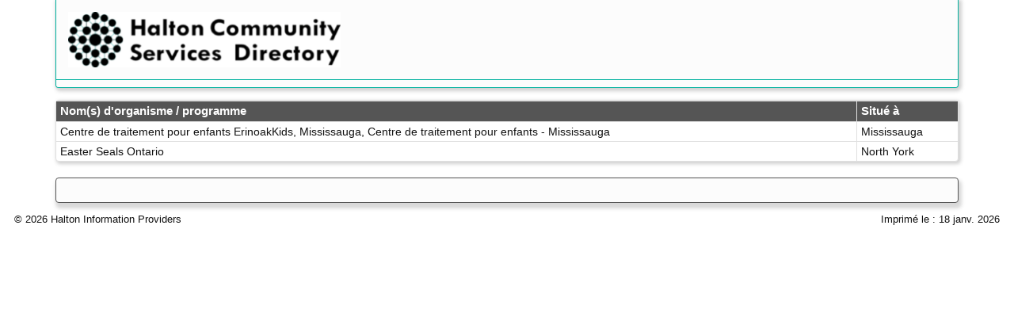

--- FILE ---
content_type: text/html; Charset=utf-8
request_url: https://www.hipinfo.ca/tresults.asp?TC=YJ-8750.1500&Ln=fr-CA&PrintMd=on
body_size: 4337
content:






<!DOCTYPE HTML PUBLIC "-//W3C//DTD HTML 4.01 Transitional//EN" "http://www.w3.org/TR/html4/loose.dtd">

<html lang="fr-CA" class="no-js">
<head>
	<meta http-equiv="X-UA-Compatible" content="IE=edge">
	<meta charset="utf-8">

	<meta http-equiv="pragma" content="no-cache">
	<meta http-equiv="cache-control" content="no-cache" />
	<meta name="ROBOTS" content="NOINDEX,FOLLOW">


	<!--  Mobile viewport optimized: j.mp/bplateviewport -->
	<meta name="viewport" content="width=device-width, initial-scale=1.0">

	


	<title>Résultats de la recherche</title>

	<link rel="shortcut icon" id="shortcut_icon" href="https://wptest.hipinfo.ca/wp-content/uploads/2024/01/favicon-32x32.png">

	<link rel="search" href="/" title="Search Start">
	<link rel="stylesheet" href="https://maxcdn.bootstrapcdn.com/font-awesome/4.6.1/css/font-awesome.min.css">

	<link rel="stylesheet" type="text/css" href="/styles/d/176736347100/ciocbasic_253.css" id="basic_style">
	<link rel="stylesheet" type="text/css" href="/styles/d/176736347100/cioctheme_253.css" id="template_style">




	<!-- All JavaScript at the bottom, except for Modernizr which enables HTML5 elements & feature detects -->
	<script src="/scripts/modernizr-2.0.6-custom.min_v206.js" type="text/javascript"></script>
	<!--[if lt IE 9 ]>
	<script src="/scripts/respond.min.js" type="text/javascript"></script>
	<![endif]-->


	<script type="text/javascript"><!--

		function add_class(el, classname) {
			if (!el) {
				return;
			}
			var myRE = new RegExp("\\b" + classname + "\\b");
			if (!myRE.test(el.className)) {
				if (el.className) {
					classname = ' ' + classname;
				}
				el.className += classname;
			}
		}

		function remove_class(el, classname) {
			if (!el) {
				return;
			}
			var classnames = el.className.split(' ');
			var newclasses = [];
			for (var i = 0; i < classnames.length; i++) {
				var cn = classnames[i];
				if (cn != classname) {
					newclasses.push(cn);
				}
			}
			el.className = newclasses.join(' ')
		}

		function hide(el) {
			add_class(el, 'NotVisible');
		}

		function show(el) {
			remove_class(el, 'NotVisible');
		}

		function openWin(pageToOpen, windowName) {
			popWin = window.open(pageToOpen, windowName, "toolbar=no,width=490,height=485,location=no,scrollBars=yes,resizable=no,titlebar=yes");
			popWin.focus();
		}

		function openWinL(pageToOpen, windowName) {
			popWin = window.open(pageToOpen, windowName, "toolbar=no,width=650,height=520,location=no,scrollBars=yes,resizable=no,titlebar=yes");
			popWin.focus();
		}

		function openWinXL(pageToOpen, windowName) {
			popWin = window.open(pageToOpen, windowName, "toolbar=no,width=755,height=550,location=no,scrollBars=yes,resizable=no,titlebar=yes");
			popWin.focus();
		}

	//--></script>

	<meta name="og:site_name" value="Halton Community Services Directory" />
	<script type="application/ld+json">
		{
			"@context" : "https://schema.org",
			"@type" : "WebSite",
			"name" : "Halton Community Services Directory",
			"alternateName" : "hipinfo.ca",
			"url" : "www.hipinfo.ca"
		}
	</script>

</head>


<body  >
<a class="sr-only" href="#page_content">Accédez au contenu principal</a>

	<div id="body_content">

		
<div class="container container-nocontrast">
	<div class="site-header" style="border-top: 0;">
		
		
		
		<div class="header-image header-logo " >
			<div class="row">
				
				<div class="col-xs-12">
					<div id="CIOC_logo">
						<a class="header-logo-link" href="https://www.hipinfo.ca">
							
							<img src="https://wptest.hipinfo.ca/wp-content/uploads/2023/02/HCSD_bw-e1676989884470.png" class="img-responsive site-logo" alt="hipinfo.ca" >
							
							
						</a>
					</div>
				</div>
				
				
			</div>
		</div>
		
		
		<nav class="navbar navbar-default navbar-static-top" id="CIOC_mainnav">
			<div class="" id="CIOC_mainnav_container">
				
			</div>
		</nav>
	</div>

	
	

	




		<div id="page_content" role="main">

		


		



		<div id="SearchResultsArea">

<script type="text/javascript">
    window.cioc_results_count = 2;
</script>

	<div class="panel panel-default">
	<div class="panel-body no-padding">
	<table class="BasicBorder inset-table cell-padding-3 HideListUI HideMapColumn " id="results_table">
		<thead>
			<tr class="RevTitleBox">

				<th>Nom(s) d'organisme / programme</th>

				<th>Situé à</th>

			</tr>
		</thead>

		<tbody>

			<tr valign="top"			>
<td class="MobileHideField">Centre de traitement pour enfants ErinoakKids, Mississauga, Centre de traitement pour enfants - Mississauga</td><td >Mississauga</td>
		</tr>
		
			<tr valign="top"			>
<td class="MobileHideField">Easter Seals Ontario</td><td >North York</td>
		</tr>
		
		</tbody>
	</table>
	</div>
	</div>

		</div>






		
		</div>

				<div class="footer footer-narrow">
		<div class="row">
			
			
			
		</div>
	</div>
</div>


			<div class="container-fluid">
				<footer class="last-line">
					<div class="copyright">&copy; 2026 Halton Information Providers</div>
					<div class="cioc-attribution printed-on">Imprimé le : 18 janv. 2026</div>
				</footer>
			</div>


	</div> <!--! end of #container -->

		
                <script src="https://ajax.googleapis.com/ajax/libs/jquery/1.9.1/jquery.min.js"></script>
                <script src="https://code.jquery.com/jquery-migrate-1.2.1.min.js"></script>
                <script src="https://ajax.googleapis.com/ajax/libs/jqueryui/1.9.0/jquery-ui.min.js"></script>
                <script type="text/javascript">$.widget.bridge("uibutton", jQuery.ui.button);$.widget.bridge("uitooltip", jQuery.ui.tooltip);</script>
                
                <script src="https://maxcdn.bootstrapcdn.com/bootstrap/3.3.5/js/bootstrap.min.js" integrity="sha256-Sk3nkD6mLTMOF0EOpNtsIry+s1CsaqQC1rVLTAy+0yc= sha512-K1qjQ+NcF2TYO/eI3M6v8EiNYZfA95pQumfvcVrTHtwQVDG+aHRqLi/ETn2uB+1JqwYqVG3LIvdm9lj6imS/pQ==" crossorigin="anonymous"></script>
                <script src="https://cdn.jsdelivr.net/bootstrap.jasny/3.13/js/jasny-bootstrap.min.js"></script>
            
            

	<script type="text/javascript">
	 (
	  function() {
		  class CiocCookieConsent extends EventTarget {
			constructor() {
				super();
				var self = this;
				this.COOKIE_CONSENT_KEY = 'cioc_cookie_consent';
				this.prompt_enabled = false;
				window.addEventListener("storage", function(e)
						{self.onStorageChange(e)});
				this.consent_state = this.check_stored_consent_state();
			}
			check_stored_consent_state() {
				let value = localStorage.getItem(this.COOKIE_CONSENT_KEY);
				return this.parse_stored_consent_state(value);
			}
			parse_stored_consent_state(value) {
				if (value) {
					let parsed = JSON.parse(value);
					let date_saved = new Date(parsed.date_saved);
					let maxage = date_saved.getTime() + (3600*24*182*1000);
					if(Date.now() > maxage) {
						localStorage.removeItem(this.COOKIE_CONSENT_KEY);
						return null;
					}
					return parsed;
				}
				return null;
			}
			emitConsentChangeEvent() {
				this.dispatchEvent(new CustomEvent("cookieconsentchanged", { detail: this.consent_state }));
			}
			onStorageChange(e) {
				if(e.key == this.COOKIE_CONSENT_KEY){
					this.consent_state = this.parse_stored_consent_state(e.newvalue);
					this.emitConsentChangeEvent();
				}
			}
			isAnalyticsAllowed() {
				if (!this.prompt_enabled) {
					return true;
				}
				return this.consent_state && this.consent_state.cookies_allowed === 'all';
			}
			storeConsentChange(cookies_allowed) {
				this.consent_state = {'date_saved': (new Date()).toISOString(),
						'cookies_allowed': cookies_allowed}
				let value = JSON.stringify(this.consent_state);
				localStorage.setItem(this.COOKIE_CONSENT_KEY, value);
				this.emitConsentChangeEvent();
				jQuery('#cioc-inline-cookie-prompt').hide();
				jQuery('#cioc-cookie-prompt-modal').modal('hide');
			}
			acceptAll() {
				this.storeConsentChange('all');
			}
			acceptNeccessary() {
				this.storeConsentChange('necessary');
			}
			configureUI($){
				var self = this;
				if(!this.consent_state) {
					$('#cioc-inline-cookie-prompt').show();
				}
				$("#body_content").on('click', '.cioc-cookie-accept-all', function() {
					self.acceptAll();
				}).on('click', '.cioc-cookie-only-necessary', function() {
					self.acceptNeccessary();
				});
			}
		  }
		  if(!window.cioc_cookie_consent) {
			  window.cioc_cookie_consent = new CiocCookieConsent();
			  if (window.cioc_cookie_consent.prompt_enabled) {
				  jQuery(function(){
					window.cioc_cookie_consent.configureUI(jQuery);
				  });
			  }
		  }

	  })();
	 </script>

		<script type="text/javascript">
		</script>

	
	<!-- Google Analytics -->
	<script type="text/javascript">
		(function() {
		window.dataLayer = window.dataLayer || [];
		window.gtag = function(){dataLayer.push(arguments);}
		if (window.cioc_cookie_consent.prompt_enabled) {
			gtag('consent', 'default', {
				'ad_user_data': 'denied',
				'ad_personalization': 'denied',
				'ad_storage': 'denied',
				'analytics_storage': 'denied',
			});
		}
		gtag('js', new Date());
		var record_page_event = function() {
		  var gtagScript = document.createElement('script');
		  gtagScript.async = true;
		  gtagScript.src = "https://www.googletagmanager.com/gtag/js?id=G-TC5DX0MSYX";

		  var firstScript = document.getElementsByTagName('script')[0];
		  firstScript.parentNode.insertBefore(gtagScript,firstScript);

			
		{
			
			let d = {"dimension1": "PUBLIC", "dimension2": "fr-CA", "dimension3": "CIC-129"};
			if(window.cioc_results_count) {
			   d['metric4'] = window.cioc_results_count;
			}

			window.cioc_ga4_code = 'G-TC5DX0MSYX';
			window.cioc_ga4_dimensions = d;
			gtag('config', window.cioc_ga4_code,  {send_page_view: false});
			gtag('event', 'page_view', jQuery.merge(
				{page_title: document.title,
				page_location: location.href, send_to:
				window.cioc_ga4_code}, d)
			);
		}
		}
		var record_consent = function() {
			gtag('consent', 'update', {
				'ad_user_data': 'denied',
				'ad_personalization': 'denied',
				'ad_storage': 'denied',
				'analytics_storage': 'granted',
			});
		}
		if (window.cioc_cookie_consent.prompt_enabled) {
			if (window.cioc_cookie_consent.isAnalyticsAllowed()) {
				record_consent();
				record_page_event();
			} else {
				window.cioc_cookie_consent.addEventListener('cookieconsentchanged', function() {
					if (window.cioc_cookie_consent.isAnalyticsAllowed()) {
						record_consent();
						record_page_event();
					}
				});
			}
		} else {
			record_page_event();
		}
			
			
		})();

	</script>
	<!-- End Google Analytics -->
	
	
</body>
</html>



--- FILE ---
content_type: text/css; charset=UTF-8
request_url: https://www.hipinfo.ca/styles/d/176736347100/cioctheme_253.css
body_size: 17683
content:
/*!
 * Bootstrap v3.3.5 (http://getbootstrap.com)
 * Copyright 2011-2015 Twitter, Inc.
 * Licensed under MIT (https://github.com/twbs/bootstrap/blob/master/LICENSE)
 */.panel-shading,#cic-search-area .thumbnail-banner,.well,.breadcrumb,.agency-overview,.record-details,.content-bubble,.content-bubble-float,.panel-default,.panel-danger,.panel-info{-webkit-box-shadow:2px 2px 4px 1px rgba(102,102,102,0.3);-moz-box-shadow:2px 2px 4px 1px rgba(102,102,102,0.3);box-shadow:2px 2px 4px 1px rgba(102,102,102,0.3)}.panel-default a,.panel-danger a,.panel-info a{font-weight:bold}.panel-default .nav>li a,.panel-danger .nav>li a,.panel-info .nav>li a{text-decoration:none}.panel-default .nav>li .fa,.panel-danger .nav>li .fa,.panel-info .nav>li .fa{width:1.1em;text-align:center}.panel-default .glyphicon,.panel-default .fa,.panel-danger .glyphicon,.panel-danger .fa,.panel-info .glyphicon,.panel-info .fa{margin-right:.3em}.panel-default>.panel-heading,.panel-danger>.panel-heading,.panel-info>.panel-heading{background-image:none}.panel-default>.panel-heading .glyphicon,.panel-danger>.panel-heading .glyphicon,.panel-info>.panel-heading .glyphicon{font-size:85%}.panel-default>.panel-heading h2,.panel-default>.panel-heading h3,.panel-default>.panel-heading h4,.panel-danger>.panel-heading h2,.panel-danger>.panel-heading h3,.panel-danger>.panel-heading h4,.panel-info>.panel-heading h2,.panel-info>.panel-heading h3,.panel-info>.panel-heading h4{margin:0}.panel-default>.panel-heading h2,.panel-danger>.panel-heading h2,.panel-info>.panel-heading h2{font-size:150%;font-weight:normal}.panel-default>.panel-body,.panel-danger>.panel-body,.panel-info>.panel-body{background-image:none}.panel-default>.panel-body .glyphicon,.panel-default>.panel-body .fa,.panel-danger>.panel-body .glyphicon,.panel-danger>.panel-body .fa,.panel-info>.panel-body .glyphicon,.panel-info>.panel-body .fa{color:#00b19f}.panel-default>.panel-body .Alert .glyphicon,.panel-default>.panel-body .Alert .fa,.panel-default>.panel-body .AlertBubble .glyphicon,.panel-default>.panel-body .AlertBubble .fa,.panel-danger>.panel-body .Alert .glyphicon,.panel-danger>.panel-body .Alert .fa,.panel-danger>.panel-body .AlertBubble .glyphicon,.panel-danger>.panel-body .AlertBubble .fa,.panel-info>.panel-body .Alert .glyphicon,.panel-info>.panel-body .Alert .fa,.panel-info>.panel-body .AlertBubble .glyphicon,.panel-info>.panel-body .AlertBubble .fa{color:#cd0a0a}.panel-default>.panel-body h2,.panel-danger>.panel-body h2,.panel-info>.panel-body h2{font-size:150%;font-weight:normal;margin-top:0}.panel-default>.panel-body h3,.panel-danger>.panel-body h3,.panel-info>.panel-body h3{font-size:130%;font-weight:normal}.panel-default>.panel-body ul,.panel-danger>.panel-body ul,.panel-info>.panel-body ul{margin-top:0}.panel-default>.panel-body .simple-list,.panel-danger>.panel-body .simple-list,.panel-info>.panel-body .simple-list{margin-bottom:0.5em;padding-left:20px;list-style:none;text-indent:-0.9em}.panel-default>.panel-body .simple-list>li:before,.panel-danger>.panel-body .simple-list>li:before,.panel-info>.panel-body .simple-list>li:before{content:"\bb  "}.panel-default>.panel-body .simple-list>li:not(:first-of-type),.panel-danger>.panel-body .simple-list>li:not(:first-of-type),.panel-info>.panel-body .simple-list>li:not(:first-of-type){padding-top:0.3em}.panel-default>.panel-body .simple-list .badge,.panel-danger>.panel-body .simple-list .badge,.panel-info>.panel-body .simple-list .badge{text-indent:0;padding:2px 5px;vertical-align:text-bottom;margin-left:2px}.panel-default>.panel-body dl,.panel-danger>.panel-body dl,.panel-info>.panel-body dl{margin-bottom:0}.panel-default>.panel-body dl>dt:not(:first-of-type),.panel-danger>.panel-body dl>dt:not(:first-of-type),.panel-info>.panel-body dl>dt:not(:first-of-type){padding-top:0.5em}.panel-default>.panel-body dl>dd,.panel-danger>.panel-body dl>dd,.panel-info>.panel-body dl>dd{margin-left:2em}.panel-default>.panel-body .organization-name,.panel-danger>.panel-body .organization-name,.panel-info>.panel-body .organization-name{font-style:italic}.panel-default>.panel-body-scroll,.panel-danger>.panel-body-scroll,.panel-info>.panel-body-scroll{padding-bottom:0px}.panel-default>.panel-body-scroll>.panel-body-scroll-bottommargin,.panel-danger>.panel-body-scroll>.panel-body-scroll-bottommargin,.panel-info>.panel-body-scroll>.panel-body-scroll-bottommargin{margin-bottom:15px}.panel-default>.panel-heading{color:#fff}.panel-default>.panel-heading .glyphicon,.panel-default>.panel-heading .fa{color:#00b19f}.panel-default.panel-bc,.panel-default.panel-bc .panel-heading{background-color:#f6f6f6;color:#373737;border:none}.panel-default.panel-bc .panel-heading{padding-bottom:0.1em}.panel-default.panel-bc .panel-heading .glyphicon,.panel-default.panel-bc .panel-heading .fa{color:#373737}.panel-info>.panel-heading{color:#00594d}.panel-info>.panel-heading .glyphicon,.panel-info>.panel-heading .fa{color:#00b19f}.panel-danger>.panel-heading{color:#cd0a0a}.panel-danger>.panel-heading .glyphicon,.panel-danger>.panel-heading .fa{color:#cd0a0a}.panel-active>.panel-heading{color:#222}.panel-active>.panel-heading>.panel-title>button{background:inherit;color:inherit;border:inherit;font:inherit;font-weight:inherit;padding:0;margin:0;text-align:inherit}.panel-active>.panel-heading .glyphicon,.panel-active>.panel-heading .fa{color:#00b19f}nav ul,nav ol{list-style:none;list-style-image:none;margin:0;padding:0}.navbar-inverse .navbar-text .glyphicon,.navbar-inverse .navbar-text .fa,.navbar-inverse .navbar-brand .glyphicon,.navbar-inverse .navbar-brand .fa,.navbar-inverse .navbar-nav .glyphicon,.navbar-inverse .navbar-nav .fa{color:#00b19f}.navbar-inverse .navbar-text .glyphicon,.navbar-inverse .navbar-brand .glyphicon,.navbar-inverse .navbar-nav .glyphicon{font-size:90%}.navbar-inverse .navbar-nav li>a:hover,.navbar-inverse .navbar-nav li>a:focus{color:#fff;background-color:#00594d}.navbar-inverse .navbar-nav li>a:hover .glyphicon,.navbar-inverse .navbar-nav li>a:hover .fa,.navbar-inverse .navbar-nav li>a:focus .glyphicon,.navbar-inverse .navbar-nav li>a:focus .fa{color:#00b19f}.navbar-default .navbar-text .glyphicon,.navbar-default .navbar-text .fa,.navbar-default .navbar-brand .glyphicon,.navbar-default .navbar-brand .fa,.navbar-default .navbar-nav .glyphicon,.navbar-default .navbar-nav .fa{color:#00594d}.navbar-default .navbar-text .glyphicon,.navbar-default .navbar-brand .glyphicon,.navbar-default .navbar-nav .glyphicon{font-size:90%}.navbar-default .navbar-nav li>a:hover,.navbar-default .navbar-nav li>a:focus{color:#fff;background-color:#00594d}.navbar-default .navbar-nav li>a:hover .glyphicon,.navbar-default .navbar-nav li>a:hover .fa,.navbar-default .navbar-nav li>a:focus .glyphicon,.navbar-default .navbar-nav li>a:focus .fa{color:#00b19f}.navmenu-fluid{width:100%}.navmenu-heading{border-bottom:thin solid #e0e0e0}.navmenu-text{padding:10px 15px;border-bottom:thin solid #e0e0e0}.navmenu-brand{font-size:150%;font-weight:normal;margin:0}.navmenu-brand .glyphicon,.navmenu-brand .fa{color:#00b19f}.navmenu-brand .glyphicon{font-size:90%}.nav-pills>li .glyphicon{font-size:90%}.nav-pills>li a{text-decoration:none}.nav-pills>li>a:hover,.nav-pills>li>a:focus{color:#fff}.nav-pills>li>a:hover .glyphicon,.nav-pills>li>a:hover .fa,.nav-pills>li>a:focus .glyphicon,.nav-pills>li>a:focus .fa{color:#00b19f}.navmenu-nav li .glyphicon,.navmenu-nav li .fa{color:#00b19f}.navmenu-nav li .glyphicon{font-size:90%}.navmenu-nav li a{text-decoration:none}.navmenu-nav li:not(:last-child){border-bottom:thin solid #e0e0e0}.navmenu-nav li>a:hover,.navmenu-nav li>a:focus{color:#fff}.navmenu-nav li>a:hover .glyphicon,.navmenu-nav li>a:hover .fa,.navmenu-nav li>a:focus .glyphicon,.navmenu-nav li>a:focus .fa{color:#00b19f}.navmenu-collapse{overflow-x:visible;border-top:1px solid transparent;box-shadow:inset 0 1px 0 rgba(255,255,255,0.1);-webkit-overflow-scrolling:touch}.navmenu-collapse:before,.navmenu-collapse:after{content:" ";display:table}.navmenu-collapse:after{clear:both}.navmenu-collapse.in{overflow-y:auto}@media (min-width: 710px){.navmenu-collapse{width:auto;border-top:0;box-shadow:none}.navmenu-collapse.collapse{display:block !important;height:auto !important;padding-bottom:0;overflow:visible !important}.navmenu-collapse.in{overflow-y:visible}.navbar-fixed-top .navmenu-collapse,.navbar-static-top .navmenu-collapse,.navbar-fixed-bottom .navmenu-collapse{padding-left:0;padding-right:0}}.navmenu-toggle{position:relative;float:right;margin-right:15px;padding:9px 10px;margin-top:2px;margin-bottom:2px;background-color:transparent;background-image:none;border:1px solid #00594d;border-radius:4px}.navmenu-toggle:focus{outline:0}.navmenu-toggle .icon-bar{display:block;width:22px;height:2px;border-radius:1px;background-color:#00594d}.navmenu-toggle .icon-bar+.icon-bar{margin-top:4px}@media (min-width: 710px){.navmenu-toggle{display:none}}#results-menu{padding-top:0.6em;padding-bottom:0.6em}.vol-comm-legend-item{padding-bottom:0.3em}select.form-control option[default]{color:#999999}td.checkbox-list-item label{padding-right:1em}.community-search-type label,.community-search-type label.radio-inline{font-weight:bold}.community-search-volgroup{margin-bottom:1em}.search-group-header{padding-top:.5em;font-weight:bold}.search-group-header.checkbox-inline{padding-left:0}.search-info-list{font-weight:bold}.search-buttons .btn{margin-bottom:0.25em}.dlist-results{max-width:1170px;margin-top:0;margin-bottom:18px}.vol-results-position-title{margin-top:1.5em;margin-bottom:0.5em;font-size:115%;padding:0.25em 0.5em;background:#fff;font-weight:bold}.vol-results-dd{margin-left:0.5em;margin-bottom:0.5em}.vol-results-dd .fa{width:1em;margin-right:0.25em;text-align:center}.vol-results-action{margin-bottom:0.6em}.vol-results-org-name{margin-bottom:0.6em;font-style:italic}.vol-results-update{margin-right:1.5em}.vol-whatsnew-panel{max-width:1170px}.HideListUI .ListUI{display:none}.ListUI{white-space:nowrap}td.ListUI{text-align:left}.checkbox-list-table{width:100%}.content-bubble-float{float:left;padding:0.5em;margin-bottom:1em;color:#222;background-color:#fff}.content-bubble{margin-bottom:0.5em;color:#222;background-color:#fff}.browse-by-item-base,.browse-by-item-highlight,.browse-by-item{vertical-align:middle;text-align:center;font-weight:bold;float:left;overflow-x:hidden;overflow-y:hidden;margin-left:0.1em;padding:0.1em}.browse-by-item{background-color:transparent;border:1px solid transparent}.browse-by-item:hover,.browse-by-item:focus{border:1px solid #00594d;background-color:#00594d;color:#fff}.browse-by-item:hover .glyphicon,.browse-by-item:hover .fa,.browse-by-item:focus .glyphicon,.browse-by-item:focus .fa{color:#00b19f}.browse-by-item:hover a,.browse-by-item:hover a:link,.browse-by-item:hover a:visited,.browse-by-item:focus a,.browse-by-item:focus a:link,.browse-by-item:focus a:visited{color:#fff;background-color:#00594d}.browse-by-item-highlight{color:#363636;background-color:#ff1;border:1px solid #ffc700}@media (max-width: 992px){.basic-search-form-table,.basic-search-form-table>tbody,.basic-search-form-table>thead,.basic-search-form-table>tbody>tr,.basic-search-form-table>thead>tr,.basic-search-row,.search-community-row,.search-community,.search-heading-row,.search-heading{display:block;width:100%}.search-community-row,search-heading-row{margin-left:1.5em;width:94%}}.community-dropdown-search-left{margin-bottom:18px}@media (min-width: 456px){.community-dropdown-search-parent{width:100%;min-height:2em}.community-dropdown-search-parent .community-dropdown-search{float:left}.community-dropdown-search-parent .community-dropdown-search-left{width:10em;margin-bottom:0}.community-dropdown-search-parent .community-dropdown-search-right{width:calc(100% - 10em);padding-left:0.5em;padding-bottom:0.5em}.community-dropdown-search-parent .community-dropdown-expand{padding-bottom:0.5em}}.RecordDetailsHeader{border-bottom:thin solid #e0e0e0}.RecordDetailsHeader h2,.RecordDetailsHeader .h2,.RecordDetailsHeader h3,.RecordDetailsHeader .h3{margin-top:9px;color:#363636}.RecordDetailsHeader a.RecordDetailsHeaderText{color:#363636;font-weight:bold;text-decoration:underline}.RecordDetailsHeader a.RecordDetailsHeaderText:visited:hover,.RecordDetailsHeader a.RecordDetailsHeaderText:visited:focus,.RecordDetailsHeader a.RecordDetailsHeaderText:hover,.RecordDetailsHeader a.RecordDetailsHeaderText:focus{color:#363636;text-decoration:none !important}.record-details-action{padding:9px 0.6em}.record-details-admin-fields{padding-top:9px}.record-details-top-border{border-top:thin solid #e0e0e0}.agency-overview,.record-details{margin-bottom:2em}.agency-overview .TitleBox,.record-details .TitleBox{-webkit-border-top-left-radius:4px;-webkit-border-top-right-radius:4px;-moz-border-radius-topleft:4px;-moz-border-radius-topright:4px;border-top-left-radius:4px;border-top-right-radius:4px}.related-row.last-visible{-moz-border-bottom-left-radius:4px;-webkit-border-bottom-left-radius:4px;border-bottom-left-radius:4px;-moz-border-bottom-right-radius:4px;-webkit-border-bottom-right-radius:4px;border-bottom-right-radius:4px}.agency-overview .FieldLabelLeft,.record-summary{padding:0.2em 0.5em}.apply-button-box{padding:0.6em 1em;text-align:center}@media (min-width: 992px){.apply-button-box{text-align:right}}#VolApplyButton{border-width:medium;border-color:#e0e0e0}div.GeocodeRecordUpdate{margin-left:20px;width:350px;height:275px}div.GeocodeRecordFeedback{margin-left:20px;width:350px;height:225px}div.DetailsMapCanvas{width:330px;height:175px;float:right}div.SearchNearMapCanvas{width:100%;height:175px;max-width:400px}.MapSearchResults{padding:0px;overflow:hidden}.MapSearchResultsSide{right:0px;top:0px;height:100%}#map_container.MapSearchResultsSide{width:400px}#map_canvas.MapSearchResultsSide{width:393px}.MapSearchResultsBottom{width:100%;bottom:0px;left:0px}#map_container.MapSearchResultsBottom{height:300px}#map_canvas.MapSearchResultsBottom{height:290px}div.MapSearchShift{position:absolute;overflow:auto;margin:0px;padding:0px;top:0px;left:0px}div.MapSearchShiftSide{height:100%}div.MapSearchShiftBottom{width:100%}div.MapPopup{padding:10px 0px 15px 0px}#SearchResultsArea{margin-bottom:20px}#map_container{border-collapse:collapse;border-spacing:0px;border-width:0px}#map_container td{padding:0px}#bottom-handle,#side-handle{padding:0px;vertical-align:top;background:#EFEFEF none repeat scroll 0 0}#side-handle{left:0}#bottom-handle{top:0;height:10px}#map_drag_handle_bottom{margin-left:-10px;margin-top:2px;position:absolute;right:50%;width:20px}#map_drag_icon_left{border-color:#EFEFEF #666666 #EFEFEF #EFEFEF;border-style:solid;border-width:5px 5px 5px 0px;height:0;width:0;position:absolute;top:50%;margin-top:-5px}#map_drag_icon_right{border-color:#EFEFEF #EFEFEF #EFEFEF #666666;border-style:solid;border-width:5px 0px 5px 5px;height:0;width:0;position:absolute;top:50%;margin-top:5px}#map_drag_icon_up{border-color:#EFEFEF #EFEFEF #666666 #EFEFEF;border-style:solid;border-width:0px 5px 5px 5px;height:0;width:0;float:left}#map_drag_icon_down{border-color:#666666 #EFEFEF #EFEFEF #EFEFEF;border-style:solid;border-width:5px 5px 0px 5px;height:0;width:0;float:right}.MapLegendContainer{position:absolute;bottom:65px;left:3px;width:15.2em;background-color:white;border:1px solid black;text-align:left}ul.MapLegendList{padding:5px 5px 5px 25px;margin:0px}ul.MapLegendList li{margin:auto;padding:0px}@media (max-width: 767px){div.DetailsMapCanvas{float:none;width:100%;-webkit-box-sizing:border-box;-moz-box-sizing:border-box;box-sizing:border-box}}.HideMapColumn.ResponsiveResults>thead>tr>th.MapColumn,.HideMapColumn.ResponsiveResults>tbody>tr>td.MapColumn,.HideMapColumn .MapColumnMobile{display:none}.address-mapped{float:left}#existing-reminders-page.hide-dismissed tr.reminder-item.dismissed,#existing-reminders-page.hide-dismissed tr.dismissed{display:none}#existing-reminders-page tr .ui-icon-arrowrefresh-1-e{display:none}#existing-reminders-page tr .ui-icon-close{display:inline-block}#existing-reminders-page tr.dismissed .ui-icon-arrowrefresh-1-e{display:inline-block}#existing-reminders-page tr.dismissed .ui-icon-close{display:none}.reminder-actions .ui-icon{display:inline-block}.ie7 .reminder-actions .ui-icon{float:left;zoom:1}.inline-radio-list>label,.inline-checkbox-list label,.inline-no-bold label{font-weight:normal}@media (min-width: 768px){.inline-radio-list,.inline-checkbox-list{padding-top:7px}}input[type="checkbox"],input[type="radio"]{margin-right:0.5em}.legend-button-icon{margin-right:0px !important}input.input-expand,select.input-expand,textarea.input-expand{width:100%;-webkit-box-sizing:border-box;-moz-box-sizing:border-box;box-sizing:border-box}select.form-control{padding-right:6px;min-width:5em}.form-inline-always .form-group{display:inline-block;margin-bottom:0;vertical-align:middle}.form-inline-always .form-control{display:inline-block;width:auto;vertical-align:middle}.form-inline-always .form-control-static{display:inline-block}.form-inline-always .input-group{display:inline-table;vertical-align:middle}.form-inline-always .input-group .input-group-addon,.form-inline-always .input-group .input-group-btn,.form-inline-always .input-group .form-control{width:auto}.form-inline-always .input-group>.form-control{width:100%}.form-inline-always .control-label{margin-bottom:0;vertical-align:middle}.form-inline-always .radio,.form-inline-always .checkbox{display:inline-block;margin-top:0;margin-bottom:0;vertical-align:middle}.form-inline-always .radio label,.form-inline-always .checkbox label{padding-left:0}.form-inline-always .radio input[type="radio"],.form-inline-always .checkbox input[type="checkbox"]{position:relative;margin-left:0}.form-inline-always .has-feedback .form-control-feedback{top:0}div.row-border-bottom .form-group{margin-top:7.5px;margin-bottom:7.5px}.field-label-basic,.FieldLabelLeft,.FieldLabel,.field-label-cell-widelabel,.field-label-cell{color:#222;background-color:#fcfcfc;font-weight:bold}.field-label-basic-clr,.FieldLabelCenterClr,.FieldLabelLeftClr,.FieldLabelClr,.field-label-cell-clr{font-weight:bold;vertical-align:baseline}.has-feedback-border{border-left:4px solid #cd0a0a !important}.feedback-item{margin-top:0.25em;margin-bottom:0.25em;padding:0.5em;background:#f7f7f7}.fb-data-label{font-weight:bold;font-style:italic}.fb-data-value{padding-right:0.5em}.form-horizontal .control-label.control-label-left{text-align:left}.FieldLabel{text-align:right}.FieldLabelLeft{text-align:left}.FieldLabelClr{text-align:right}div.FieldLabelLeftClr{padding-top:1em}.FieldLabelLeftClr{text-align:left}.FieldLabelCenterClr{text-align:center}.min-width-fieldlabel{min-width:11em}label.error{color:#cd0a0a;margin:0px 4px}.required-notice label.error{margin:0px}.search-group-header label{font-weight:bold}@media (min-width: 768px){.entryform-checklist-add-wrapper{height:40px;position:relative}.entryform-checklist-add-left{left:0;position:absolute;right:115px;top:0}.entryform-checklist-add-right{position:absolute;right:0;top:0;width:90px}}select.form-control.placeholder{color:#999}select.form-control.placeholder option{color:#555}tr{vertical-align:top}table.BasicBorder{border-spacing:0px;border-collapse:collapse;border:none}table.BasicBorder,table.BasicBorder>tr>td,table.BasicBorder>tr>th,table.BasicBorder>thead>tr>th,table.BasicBorder>tbody>tr>td,table.BasicBorder>tbody>tr>th{border:thin solid #e0e0e0}table.BasicBorder.form-table,table.BasicBorder.form-table>tr>td,table.BasicBorder.form-table>tr>th,table.BasicBorder.form-table>thead>tr>th,table.BasicBorder.form-table>tbody>tr>td,table.BasicBorder.form-table>tbody>tr>th{border-top-width:2px}table.NoBorder{border-spacing:0px;border-collapse:collapse}table.NoBorder,table.NoBorder>tr>td,table.NoBorder>tr>th,table.NoBorder>thead>tr>th,table.NoBorder>tbody>tr>td,table.NoBorder>tbody>tr>th{border:0 none}table.cell-padding-5>tr>td,table.cell-padding-5>tr>th,table.cell-padding-5>thead>tr>th,table.cell-padding-5>tbody>tr>td,table.cell-padding-5>tbody>tr>th{padding:5px 7px}table.cell-padding-4>tr>td,table.cell-padding-4>tr>th,table.cell-padding-4>thead>tr>th,table.cell-padding-4>tbody>tr>td,table.cell-padding-4>tbody>tr>th{padding:4px 6px}table.cell-padding-3>tr>td,table.cell-padding-3>tr>th,table.cell-padding-3>thead>tr>th,table.cell-padding-3>tbody>tr>td,table.cell-padding-3>tbody>tr>th{padding:3px 5px}table.cell-padding-2>tr>td,table.cell-padding-2>tr>th,table.cell-padding-2>thead>tr>th,table.cell-padding-2>tbody>tr>td,table.cell-padding-2>tbody>tr>th{padding:2px 3px}table.cell-padding-1>tr>td,table.cell-padding-1>tr>th,table.cell-padding-1>thead>tr>th,table.cell-padding-1>tbody>tr>td,table.cell-padding-1>tbody>tr>th{padding:1px}table.sortable_table thead tr th,table.sortable_table tfoot tr th{vertical-align:middle}table.sortable_table thead tr .header{cursor:pointer}table.sortable_table thead tr .headerSortUp{padding-right:16px;background-image:url(/images/down.gif);background-repeat:no-repeat;background-position:center right}table.sortable_table thead tr .headerSortDown{padding-right:16px;background-image:url(/images/up.gif);background-repeat:no-repeat;background-position:center right}.table-cell-100{width:100%}div.table{display:table}div.table div.table-row{display:table-row}div.table div.table-cell{display:table-cell;padding-bottom:3px;vertical-align:top}div.table div.table-cell.vertical-center{vertical-align:middle;padding-bottom:0px}div.table div.table-cell.button-cell{padding-bottom:1px}div.table div.table-cell.icon-cell{width:2.5em}div.table div.table-cell.icon-cell-text{padding-top:.2em}div.table div.table-cell.field-label-cell,div.table div.table-cell.field-label-cell-widelabel{color:#222;background-color:#fcfcfc;font-weight:bold}div.table div.table-cell.field-label-cell-clr{font-weight:bold}table.responsive-table{width:100%}@media (min-width: 768px) and (max-width: 1199px){table.responsive-table td.field-label-cell{width:14em;overflow:clip}}@media (min-width: 1200px){table.responsive-table td.field-label-cell{width:16em;overflow:clip}}@media (max-width: 767px){table.responsive-table .field-data-cell,table.responsive-table.form-table .field-data-cell,table.responsive-table .field-label-cell,table.responsive-table.form-table .field-label-cell,table.responsive-table .field-label-cell-widelabel,table.responsive-table.form-table .field-label-cell-widelabel,table.responsive-table .field-label-cell-clr,table.responsive-table.form-table .field-label-cell-clr{width:100%;display:inline-block}table.responsive-table.BasicBorder.responsive-table .field-data-cell{border:none}table.responsive-table.BasicBorder.responsive-table .field-label-cell{border-width:1px 0 0}}table.responsive-table-multicol{width:100%}table.responsive-table-multicol .field-header-secondary,table.responsive-table-multicol .field-header-secondary-inline{display:none}@media (max-width: 991px){table.responsive-table-multicol .field-data-cell,table.responsive-table-multicol.form-table .field-data-cell,table.responsive-table-multicol .field-label-cell,table.responsive-table-multicol.form-table .field-label-cell,table.responsive-table-multicol .field-label-cell-widelabel,table.responsive-table-multicol.form-table .field-label-cell-widelabel,table.responsive-table-multicol .field-label-cell-clr,table.responsive-table-multicol.form-table .field-label-cell-clr{width:100%;display:inline-block}table.responsive-table-multicol .field-header-row{display:none}table.responsive-table-multicol .field-header-secondary{display:block}table.responsive-table-multicol .field-header-secondary-inline{display:inline-block}table.responsive-table-multicol.BasicBorder.form-table .field-data-cell{border-top-width:1px}}.field-icon-cell.icon-2{width:84px}.field-icon-cell.icon-1{width:38px}.field-icon-cell .glyphicon,.field-icon-cell .fa{margin-right:0;padding:2px}@media (max-width: 767px){table.form-table .field-icon-cell{display:none}}table.form-table .field-label-cell,table.form-table .field-label-cell-clr{width:20%;text-align:left}table.form-table .field-label-cell-widelabel{width:25%}@media (max-width: 991px){table.form-table .field-icon-cell.icon-2{width:49px}}table.inset-table{border-left:none;border-bottom:none;border-right:none}table.inset-table>tr>td:first-of-type,table.inset-table>tr>th:first-of-type,table.inset-table>thead>tr>th:first-of-type,table.inset-table>tbody>tr>td:first-of-type,table.inset-table>tbody>tr>th:first-of-type{border-left:none}table.inset-table>tr>td:last-of-type,table.inset-table>tr>th:last-of-type,table.inset-table>thead>tr>th:last-of-type,table.inset-table>tbody>tr>td:last-of-type,table.inset-table>tbody>tr>th:last-of-type{border-right:none}table.inset-table>tr:last-of-type,table.inset-table>tr:last-of-type>td,table.inset-table>tr:last-of-type>th,table.inset-table>thead>tr:last-of-type,table.inset-table>thead>tr:last-of-type>td,table.inset-table>thead>tr:last-of-type>th,table.inset-table>tbody>tr:last-of-type,table.inset-table>tbody>tr:last-of-type>td,table.inset-table>tbody>tr:last-of-type>th{border-bottom:none}table.inset-table>tbody>tr:last-of-type>td:first-of-type{-moz-border-bottom-left-radius:4px;-webkit-border-bottom-left-radius:4px;border-bottom-left-radius:4px}table.inset-table>tbody>tr:last-of-type>td:last-of-type{-moz-border-bottom-right-radius:4px;-webkit-border-bottom-right-radius:4px;border-bottom-right-radius:4px}table.dataTable{margin-right:0}.dataTables_info,.dataTables_filter{padding:0.5em;font-weight:bold;font-style:italic}.dataTables_filter>label>input{border:1px solid #ccc;border-radius:4px;-webkit-box-shadow:inset 0 1px 1px rgba(0,0,0,0.075);box-shadow:inset 0 1px 1px rgba(0,0,0,0.075);-webkit-transition:border-color ease-in-out 0.15s,box-shadow ease-in-out 0.15s;-o-transition:border-color ease-in-out 0.15s,box-shadow ease-in-out 0.15s;transition:border-color ease-in-out 0.15s,box-shadow ease-in-out 0.15s;height:32px;padding:6px 12px;font-size:14px;line-height:1.35714}.demi-bold{font-weight:600}.container-contrast{background:none;background-color:#fff}.max-width-xl{max-width:1170px}.max-width-lg{max-width:1170px}.max-width-md{max-width:970px}.max-width-sm{max-width:750px}.full-width{width:100%}.recordLogo{padding:0.3em;max-height:120px;max-width:100%}.clear-line-below{margin-bottom:9px}.clear-line-above{margin-top:9px}.no-line-below{margin-bottom:0}.btn-action-list{padding:0.1em 0.3em;margin-bottom:0.1em}.btn-alert-border{border-width:thin;border-color:#cd0a0a}.btn-alert-border-thick{font-weight:bold !important;border-width:thick;border-color:#cd0a0a}.btn-content-border{border-width:thin;border-color:#e0e0e0}.btn-content-border-thick{font-weight:bold !important;border-width:thick;border-color:#e0e0e0}@media (min-width: 992px){.container-action-list{min-width:215px}}.panel-heading h2.ArticleTitle{font-size:16.8px;color:#fff !important}.Info{font-weight:bold}.InfoBubble{display:inline-block;color:#222;background-color:#fff;font-weight:bold;padding:0.5em;margin-bottom:1em}.InfoBubble>ul{margin:0 0;padding:0.5em 0.5em 0.5em 1.5em}.NoWrap{white-space:nowrap}.NotVisible{display:none}.SmallNote{font-size:smaller;font-style:italic}.no-padding{padding:0}.padding-xs{padding:0.15em 0.25em}.padding-sm{padding:0.3em 0.4em}.padding-sm-top{padding-top:0.3em}.padding-md{padding:0.6em 0.8em}.padding-lg{padding:1em}.no-margin{margin:0}.no-margin-top{margin-top:0}.no-margin-bottom{margin-bottom:0}.margin-bottom-5{margin-bottom:5px}.ui-widget-content a{font-weight:normal}.glyphicon-extrapad{margin-right:.25em}.medium-icon{font-size:18px}.large-icon{font-size:32px}div.row-border-bottom{border-bottom:thin solid #e0e0e0}div.row-border-top:not(:first-of-type){border-top:thin solid #e0e0e0;margin-top:0.5em;padding-top:0.5em}.content-border-top{border-top:thin solid #e0e0e0;margin-top:0.5em;padding-top:0.5em}ul,ol{margin:1em 0;padding:0 0 0 40px}ul.no-bullet-list{padding-left:0px}ul.no-bullet-list li{margin-bottom:5px;list-style-type:none}ul.no-bullet-list-indented{margin-top:0.2em;margin-bottom:0.5em}ul.no-bullet-list-indented li{margin-bottom:0.2em;list-style-type:none}dd{margin:0 0 0 40px}.no-js .HideNoJs{display:none}.js .HideJs{display:none}#training-mode{text-align:center;padding:0.25em 0;margin-top:0.5em;margin-bottom:0.5em}.breadcrumb>li+li:before{content:"/\00a0";color:#373737}#myListLink{white-space:nowrap}.alternating-highlight tr:nth-child(even){background-color:rgba(0,0,0,0.1)}.ui-icon{vertical-align:text-bottom}.icon-listing-group{display:inline-block;margin:.2em;transform-origin:left;transition:all .2s ease-in-out}.icon-listing-group:hover{transform:scale(1.4)}.icon-listing{min-width:1.5em;display:inline-block;text-align:center}#page_content{margin-bottom:18px}#bottom-message-container{padding-bottom:18px}.vacancy-buttonset{margin-left:10px}#LN_existing_add_table>tbody>tr>td{padding:10px 5px}.locations-services-list,.locations-services-list-suggestions{list-style:none;margin:0;padding:0}.locations-services-list li,.locations-services-list-suggestions li{list-style:none;margin:5px 0}.HistorySelect{max-width:150px}.EntryFormNotesItem{padding:10px}.EntryFormItemBox{background:white;padding:10px;border:1px solid black;zoom:1;-ms-filter:"progid:DXImageTransform.Microsoft.dropshadow(OffX=10px, OffY=10px, Color='#888888')";filter:progid:DXImageTransform.Microsoft.dropshadow OffX=10 px,OffY=10 px,Color= "#888888";-moz-box-shadow:10px 10px 5px #888;-webkit-box-shadow:10px 10px 5px #888;box-shadow:10px 10px 5px #888;-moz-border-radius:7px;-webkit-border-radius:7px;border-radius:7px;margin-bottom:18px}.sorting .EntryFormItemBox{filter:progid:DXImageTransform.Microsoft.dropshadow(Enabled=false)}.EntryFormItemContainer,.EntryFormNotesContainer{zoom:1;margin:15px}.EntryFormItemHeader{margin-top:0px}.EntryFormItemContent{clear:both;margin-top:10px}.VacancyInfoEditArea{line-height:1.4em}.DatePicker{position:relative;z-index:2}.NoYearDatePicker .ui-datepicker-year{display:none}.cioc-inline-cookie-container{bottom:40px;left:40px;position:fixed;width:440px;box-sizing:border-box;z-index:1039;border-radius:4px}.cioc-inline-cookie-container .modal-footer{text-align:center;padding-bottom:10px}.cioc-inline-cookie-container .modal-footer .btn{margin-bottom:5px}.cioc-inline-cookie-container .modal-footer,#cioc-cookie-prompt-modal .modal-footer{text-align:center;padding-bottom:10px}.cioc-inline-cookie-container .modal-footer .btn,#cioc-cookie-prompt-modal .modal-footer .btn{margin-bottom:5px}@media (max-width: 767px){.cioc-inline-cookie-container{bottom:0px;left:0px;right:0px;width:auto;border-radius:0px}}.visible-xxs{display:none !important}.visible-xxs-block,.visible-xxs-inline,.visible-xxs-inline-block{display:none !important}@media (max-width: 456px){.col-xxs-12{width:100%}.visible-xxs{display:block !important}table.visible-xxs{display:table !important}tr.visible-xxs{display:table-row !important}th.visible-xxs,td.visible-xxs{display:table-cell !important}}@media (max-width: 456px){.visible-xxs-block{display:block !important}}@media (max-width: 456px){.visible-xxs-inline{display:inline !important}}@media (max-width: 456px){.visible-xxs-inline-block{display:inline-block !important}}@media (max-width: 456px){.hidden-xxs{display:none !important}}.cioc-grid-row{margin-left:-5px;margin-right:-5px}.cioc-grid-row:before,.cioc-grid-row:after{content:" ";display:table}.cioc-grid-row:after{clear:both}.cioc-col-xs-1,.cioc-col-sm-1,.cioc-col-md-1,.cioc-col-lg-1,.cioc-col-xs-2,.cioc-col-sm-2,.cioc-col-md-2,.cioc-col-lg-2,.cioc-col-xs-3,.cioc-col-sm-3,.cioc-col-md-3,.cioc-col-lg-3,.cioc-col-xs-4,.cioc-col-sm-4,.cioc-col-md-4,.cioc-col-lg-4,.cioc-col-xs-5,.cioc-col-sm-5,.cioc-col-md-5,.cioc-col-lg-5,.cioc-col-xs-6,.cioc-col-sm-6,.cioc-col-md-6,.cioc-col-lg-6,.cioc-col-xs-7,.cioc-col-sm-7,.cioc-col-md-7,.cioc-col-lg-7,.cioc-col-xs-8,.cioc-col-sm-8,.cioc-col-md-8,.cioc-col-lg-8,.cioc-col-xs-9,.cioc-col-sm-9,.cioc-col-md-9,.cioc-col-lg-9,.cioc-col-xs-10,.cioc-col-sm-10,.cioc-col-md-10,.cioc-col-lg-10,.cioc-col-xs-11,.cioc-col-sm-11,.cioc-col-md-11,.cioc-col-lg-11,.cioc-col-xs-12,.cioc-col-sm-12,.cioc-col-md-12,.cioc-col-lg-12{position:relative;min-height:1px;padding-left:5px;padding-right:5px}.cioc-col-xs-1,.cioc-col-xs-2,.cioc-col-xs-3,.cioc-col-xs-4,.cioc-col-xs-5,.cioc-col-xs-6,.cioc-col-xs-7,.cioc-col-xs-8,.cioc-col-xs-9,.cioc-col-xs-10,.cioc-col-xs-11,.cioc-col-xs-12{float:left}.cioc-col-xs-12{width:100%}@media (min-width: 768px){.cioc-col-sm-1,.cioc-col-sm-2,.cioc-col-sm-3,.cioc-col-sm-4,.cioc-col-sm-5,.cioc-col-sm-6,.cioc-col-sm-7,.cioc-col-sm-8,.cioc-col-sm-9,.cioc-col-sm-10,.cioc-col-sm-11,.cioc-col-sm-12{float:left}.cioc-col-sm-12{width:100%}.cioc-col-sm-11{width:91.66666667%}.cioc-col-sm-10{width:83.33333333%}.cioc-col-sm-9{width:75%}.cioc-col-sm-8{width:66.66666667%}.cioc-col-sm-7{width:58.33333333%}.cioc-col-sm-6{width:50%}.cioc-col-sm-5{width:41.66666667%}.cioc-col-sm-4{width:33.33333333%}.cioc-col-sm-3{width:25%}.cioc-col-sm-2{width:16.66666667%}.cioc-col-sm-1{width:8.33333333%}.cioc-col-sm-pull-12{right:100%}.cioc-col-sm-pull-11{right:91.66666667%}.cioc-col-sm-pull-10{right:83.33333333%}.cioc-col-sm-pull-9{right:75%}.cioc-col-sm-pull-8{right:66.66666667%}.cioc-col-sm-pull-7{right:58.33333333%}.cioc-col-sm-pull-6{right:50%}.cioc-col-sm-pull-5{right:41.66666667%}.cioc-col-sm-pull-4{right:33.33333333%}.cioc-col-sm-pull-3{right:25%}.cioc-col-sm-pull-2{right:16.66666667%}.cioc-col-sm-pull-1{right:8.33333333%}.cioc-col-sm-pull-0{right:auto}.cioc-col-sm-push-12{left:100%}.cioc-col-sm-push-11{left:91.66666667%}.cioc-col-sm-push-10{left:83.33333333%}.cioc-col-sm-push-9{left:75%}.cioc-col-sm-push-8{left:66.66666667%}.cioc-col-sm-push-7{left:58.33333333%}.cioc-col-sm-push-6{left:50%}.cioc-col-sm-push-5{left:41.66666667%}.cioc-col-sm-push-4{left:33.33333333%}.cioc-col-sm-push-3{left:25%}.cioc-col-sm-push-2{left:16.66666667%}.cioc-col-sm-push-1{left:8.33333333%}.cioc-col-sm-push-0{left:auto}.cioc-col-sm-offset-12{margin-left:100%}.cioc-col-sm-offset-11{margin-left:91.66666667%}.cioc-col-sm-offset-10{margin-left:83.33333333%}.cioc-col-sm-offset-9{margin-left:75%}.cioc-col-sm-offset-8{margin-left:66.66666667%}.cioc-col-sm-offset-7{margin-left:58.33333333%}.cioc-col-sm-offset-6{margin-left:50%}.cioc-col-sm-offset-5{margin-left:41.66666667%}.cioc-col-sm-offset-4{margin-left:33.33333333%}.cioc-col-sm-offset-3{margin-left:25%}.cioc-col-sm-offset-2{margin-left:16.66666667%}.cioc-col-sm-offset-1{margin-left:8.33333333%}.cioc-col-sm-offset-0{margin-left:0%}}@media (min-width: 992px){.cioc-col-md-1,.cioc-col-md-2,.cioc-col-md-3,.cioc-col-md-4,.cioc-col-md-5,.cioc-col-md-6,.cioc-col-md-7,.cioc-col-md-8,.cioc-col-md-9,.cioc-col-md-10,.cioc-col-md-11,.cioc-col-md-12{float:left}.cioc-col-md-12{width:100%}.cioc-col-md-11{width:91.66666667%}.cioc-col-md-10{width:83.33333333%}.cioc-col-md-9{width:75%}.cioc-col-md-8{width:66.66666667%}.cioc-col-md-7{width:58.33333333%}.cioc-col-md-6{width:50%}.cioc-col-md-5{width:41.66666667%}.cioc-col-md-4{width:33.33333333%}.cioc-col-md-3{width:25%}.cioc-col-md-2{width:16.66666667%}.cioc-col-md-1{width:8.33333333%}.cioc-col-md-pull-12{right:100%}.cioc-col-md-pull-11{right:91.66666667%}.cioc-col-md-pull-10{right:83.33333333%}.cioc-col-md-pull-9{right:75%}.cioc-col-md-pull-8{right:66.66666667%}.cioc-col-md-pull-7{right:58.33333333%}.cioc-col-md-pull-6{right:50%}.cioc-col-md-pull-5{right:41.66666667%}.cioc-col-md-pull-4{right:33.33333333%}.cioc-col-md-pull-3{right:25%}.cioc-col-md-pull-2{right:16.66666667%}.cioc-col-md-pull-1{right:8.33333333%}.cioc-col-md-pull-0{right:auto}.cioc-col-md-push-12{left:100%}.cioc-col-md-push-11{left:91.66666667%}.cioc-col-md-push-10{left:83.33333333%}.cioc-col-md-push-9{left:75%}.cioc-col-md-push-8{left:66.66666667%}.cioc-col-md-push-7{left:58.33333333%}.cioc-col-md-push-6{left:50%}.cioc-col-md-push-5{left:41.66666667%}.cioc-col-md-push-4{left:33.33333333%}.cioc-col-md-push-3{left:25%}.cioc-col-md-push-2{left:16.66666667%}.cioc-col-md-push-1{left:8.33333333%}.cioc-col-md-push-0{left:auto}.cioc-col-md-offset-12{margin-left:100%}.cioc-col-md-offset-11{margin-left:91.66666667%}.cioc-col-md-offset-10{margin-left:83.33333333%}.cioc-col-md-offset-9{margin-left:75%}.cioc-col-md-offset-8{margin-left:66.66666667%}.cioc-col-md-offset-7{margin-left:58.33333333%}.cioc-col-md-offset-6{margin-left:50%}.cioc-col-md-offset-5{margin-left:41.66666667%}.cioc-col-md-offset-4{margin-left:33.33333333%}.cioc-col-md-offset-3{margin-left:25%}.cioc-col-md-offset-2{margin-left:16.66666667%}.cioc-col-md-offset-1{margin-left:8.33333333%}.cioc-col-md-offset-0{margin-left:0%}}@media (min-width: 1200px){.cioc-col-lg-1,.cioc-col-lg-2,.cioc-col-lg-3,.cioc-col-lg-4,.cioc-col-lg-5,.cioc-col-lg-6,.cioc-col-lg-7,.cioc-col-lg-8,.cioc-col-lg-9,.cioc-col-lg-10,.cioc-col-lg-11,.cioc-col-lg-12{float:left}.cioc-col-lg-12{width:100%}.cioc-col-lg-11{width:91.66666667%}.cioc-col-lg-10{width:83.33333333%}.cioc-col-lg-9{width:75%}.cioc-col-lg-8{width:66.66666667%}.cioc-col-lg-7{width:58.33333333%}.cioc-col-lg-6{width:50%}.cioc-col-lg-5{width:41.66666667%}.cioc-col-lg-4{width:33.33333333%}.cioc-col-lg-3{width:25%}.cioc-col-lg-2{width:16.66666667%}.cioc-col-lg-1{width:8.33333333%}.cioc-col-lg-pull-12{right:100%}.cioc-col-lg-pull-11{right:91.66666667%}.cioc-col-lg-pull-10{right:83.33333333%}.cioc-col-lg-pull-9{right:75%}.cioc-col-lg-pull-8{right:66.66666667%}.cioc-col-lg-pull-7{right:58.33333333%}.cioc-col-lg-pull-6{right:50%}.cioc-col-lg-pull-5{right:41.66666667%}.cioc-col-lg-pull-4{right:33.33333333%}.cioc-col-lg-pull-3{right:25%}.cioc-col-lg-pull-2{right:16.66666667%}.cioc-col-lg-pull-1{right:8.33333333%}.cioc-col-lg-pull-0{right:auto}.cioc-col-lg-push-12{left:100%}.cioc-col-lg-push-11{left:91.66666667%}.cioc-col-lg-push-10{left:83.33333333%}.cioc-col-lg-push-9{left:75%}.cioc-col-lg-push-8{left:66.66666667%}.cioc-col-lg-push-7{left:58.33333333%}.cioc-col-lg-push-6{left:50%}.cioc-col-lg-push-5{left:41.66666667%}.cioc-col-lg-push-4{left:33.33333333%}.cioc-col-lg-push-3{left:25%}.cioc-col-lg-push-2{left:16.66666667%}.cioc-col-lg-push-1{left:8.33333333%}.cioc-col-lg-push-0{left:auto}.cioc-col-lg-offset-12{margin-left:100%}.cioc-col-lg-offset-11{margin-left:91.66666667%}.cioc-col-lg-offset-10{margin-left:83.33333333%}.cioc-col-lg-offset-9{margin-left:75%}.cioc-col-lg-offset-8{margin-left:66.66666667%}.cioc-col-lg-offset-7{margin-left:58.33333333%}.cioc-col-lg-offset-6{margin-left:50%}.cioc-col-lg-offset-5{margin-left:41.66666667%}.cioc-col-lg-offset-4{margin-left:33.33333333%}.cioc-col-lg-offset-3{margin-left:25%}.cioc-col-lg-offset-2{margin-left:16.66666667%}.cioc-col-lg-offset-1{margin-left:8.33333333%}.cioc-col-lg-offset-0{margin-left:0%}}@media (max-width: 767px){.text-left-xs{text-align:left}}@media print{.agency-overview{page-break-inside:avoid}tr,.related-row{page-break-inside:avoid;page-break-after:auto}}@font-face{font-family:'fontello';src:url("/fonts/fontello.eot?13890896");src:url("/fonts/fontello.eot?13890896#iefix") format("embedded-opentype"),url("/fonts/fontello.woff2?13890896") format("woff2"),url("/fonts/fontello.woff?13890896") format("woff"),url("/fonts/fontello.ttf?13890896") format("truetype"),url("/fonts/fontello.svg?13890896#fontello") format("svg");font-weight:normal;font-style:normal}[class^="icon-"]:before,[class*=" icon-"]:before{font-family:"fontello";font-style:normal;font-weight:normal;speak:none;display:inline-block;text-decoration:inherit;width:1em;margin-right:.2em;text-align:center;font-variant:normal;text-transform:none;line-height:1em;margin-left:.2em;-webkit-font-smoothing:antialiased;-moz-osx-font-smoothing:grayscale}.icon-clipboard:before{content:'\21'}.icon-note:before{content:'\22'}.icon-flag:before{content:'\23'}.icon-chat:before{content:'\24'}.icon-feather:before{content:'\25'}.icon-hourglass:before{content:'\26'}.icon-globe:before{content:'\27'}.icon-network:before{content:'\28'}.icon-lifebuoy:before{content:'\29'}.icon-leaf:before{content:'\2a'}.icon-moon:before{content:'\2b'}.icon-flight:before{content:'\2c'}.icon-language:before{content:'\2d'}.icon-flow-tree:before{content:'\2e'}.icon-tools:before{content:'\2f'}.icon-link:before{content:'\30'}.icon-attach:before{content:'\31'}.icon-tag:before{content:'\32'}.icon-help-circled:before{content:'\33'}.icon-info-circled:before{content:'\34'}.icon-search:before{content:'\35'}.icon-alert:before{content:'\36'}.icon-attention:before{content:'\37'}.icon-address:before{content:'\38'}.icon-map:before{content:'\39'}.icon-compass:before{content:'\3a'}.icon-docs:before{content:'\3b'}.icon-book:before{content:'\3c'}.icon-palette:before{content:'\3d'}.icon-trophy:before{content:'\3e'}.icon-briefcase:before{content:'\3f'}.icon-suitcase:before{content:'\40'}.icon-brush:before{content:'\41'}.icon-religious-islam:before{content:'\42'}.icon-religious-jewish:before{content:'\43'}.icon-religious-christian:before{content:'\44'}.icon-art-gallery:before{content:'\45'}.icon-basketball:before{content:'\46'}.icon-baseball:before{content:'\47'}.icon-fuel:before{content:'\48'}.icon-football:before{content:'\49'}.icon-lodging:before{content:'\4a'}.icon-school:before{content:'\4b'}.icon-skiing:before{content:'\4c'}.icon-guidedog:before{content:'\4d'}.icon-hearing-impaired:before{content:'\4e'}.icon-asl:before{content:'\4f'}.icon-glasses:before{content:'\50'}.icon-heart-circled:before{content:'\51'}.icon-flash:before{content:'\52'}.icon-block:before{content:'\53'}.icon-cog:before{content:'\54'}.icon-theatre:before{content:'\55'}.icon-tennis:before{content:'\56'}.icon-swimming:before{content:'\57'}.icon-soccer:before{content:'\58'}.icon-golf:before{content:'\59'}.icon-garden:before{content:'\5a'}.icon-library:before{content:'\5b'}.icon-bicycle:before{content:'\5c'}.icon-campsite:before{content:'\5d'}.icon-cricket:before{content:'\5e'}.icon-group:before{content:'\5f'}.icon-gift:before{content:'\60'}.icon-pitch:before{content:'\61'}.icon-star-circled:before{content:'\62'}.icon-globe-lines:before{content:'\63'}.icon-home:before{content:'\64'}.icon-chat-text:before{content:'\65'}.icon-user-add:before{content:'\66'}.icon-users:before{content:'\67'}.icon-bookmark:before{content:'\68'}.icon-bookmarks:before{content:'\69'}.icon-megaphone:before{content:'\6a'}.icon-lamp:before{content:'\6b'}.icon-book-open:before{content:'\6c'}.icon-award:before{content:'\6d'}.icon-easel:before{content:'\6e'}.icon-dollar:before{content:'\6f'}.icon-museum:before{content:'\70'}.icon-fast-food:before{content:'\71'}.icon-tree-dec:before{content:'\72'}.icon-universal-access:before{content:'\73'}.icon-accessibility:before{content:'\74'}.icon-prison:before{content:'\75'}.icon-tree-con:before{content:'\76'}.icon-warehouse:before{content:'\77'}.icon-town-hall:before{content:'\78'}.icon-cafe:before{content:'\79'}.icon-edit:before{content:'\7a'}.icon-giraffe:before{content:'\7b'}.icon-commerical-building:before{content:'\7c'}.icon-user-pair:before{content:'\7d'}.icon-snow:before{content:'\7e'}.icon-cloud-sun:before{content:'\e800'}.icon-puzzle-outline:before{content:'\e801'}.icon-tree:before{content:'\e802'}.icon-brush-outline:before{content:'\e803'}.icon-leaf-outine:before{content:'\e804'}.icon-globe-outline:before{content:'\e805'}.icon-check-outline:before{content:'\e806'}.icon-zoom-in:before{content:'\e807'}.icon-lightbulb:before{content:'\e808'}.icon-calendar-outlilne:before{content:'\e809'}.icon-headphones:before{content:'\e80a'}.icon-star:before{content:'\e80b'}.icon-heart:before{content:'\e80c'}.icon-link-outline:before{content:'\e80d'}.icon-home-outline:before{content:'\e80e'}.icon-thumbs-up:before{content:'\e80f'}.icon-feather-outline:before{content:'\e810'}.icon-cog-outline:before{content:'\e811'}.icon-phone-outline:before{content:'\e812'}.icon-briefcase-outline:before{content:'\e813'}.icon-key-outline:before{content:'\e814'}.icon-certificate-outline:before{content:'\e815'}.icon-pin-outline:before{content:'\e816'}.icon-th-large-outline:before{content:'\e817'}.icon-th-list-outline:before{content:'\e818'}.icon-search-outline:before{content:'\e819'}.icon-music-outline:before{content:'\e81a'}.icon-attach-outline:before{content:'\e81b'}.icon-map-fold:before{content:'\e81c'}.icon-bucket:before{content:'\e81d'}.icon-ticket:before{content:'\e81e'}.icon-traffic-cone:before{content:'\e81f'}.icon-key:before{content:'\e820'}.icon-blind:before{content:'\e821'}.icon-cry:before{content:'\e822'}.icon-cane:before{content:'\e823'}.icon-family:before{content:'\e824'}.icon-maple:before{content:'\e825'}.icon-mental-health:before{content:'\e826'}.icon-211:before{content:'\e827'}.icon-francais:before{content:'\e828'}.icon-edit-alt:before{content:'\e829'}.icon-at:before{content:'\e82a'}.icon-sort-alphabet-outline:before{content:'\e82b'}.icon-sort-alphabet:before{content:'\e82c'}.icon-sort-numeric-outline:before{content:'\e82d'}.icon-sort-numeric:before{content:'\e82e'}.icon-phone-time:before{content:'\e82f'}.icon-phone-sched:before{content:'\e830'}.icon-phone-crisis:before{content:'\e831'}.icon-border:before{content:'\e832'}.icon-no-email:before{content:'\e833'}.icon-funding:before{content:'\e834'}.icon-user-alt:before{content:'\e835'}.icon-user-exec:before{content:'\e836'}.icon-user-exec-alt:before{content:'\e837'}.icon-funding-alt:before{content:'\e838'}.icon-clap:before{content:'\e839'}.icon-hold-hands:before{content:'\e83a'}.icon-handshake:before{content:'\e83b'}html{-ms-overflow-style:scrollbar;overflow-y:scroll}.basic-corner-style,.container.container-contrast,.footer-narrow,.TermList,div.MoreTermInfo,.HighLight,h2.RevBoxHeader,.alert,.basic-corner-style-highlight,.basic-corner-style-alert-medium,.feedback-item,.basic-corner-style-alert,.AlertBubble,.basic-corner-style-content,.SideBarBox,.vol-results-position-title,.content-bubble-float,.content-bubble,.agency-overview,.record-details,.InfoBubble,.basic-corner-style-active,.FieldContents,.basic-corner-style-default,.ButtonLink a,a.ButtonLink,.navbar-default .navbar-nav li,.navbar-default .navbar-nav li>a,.browse-by-item-base,.browse-by-item,.browse-by-item-highlight{-moz-border-radius:4px;-webkit-border-radius:4px;border-radius:4px}.basic-corner-style-default,.ButtonLink a,a.ButtonLink{border:thin solid #e0e0e0}.basic-corner-style-active,.FieldContents{border:thin solid #e0e0e0}.basic-corner-style-content,.SideBarBox,.vol-results-position-title,.content-bubble-float,.content-bubble,.agency-overview,.record-details,.InfoBubble{border:thin solid #e0e0e0}.basic-corner-style-alert,.AlertBubble{border:thin solid #cd0a0a}.basic-corner-style-alert-medium,.feedback-item{border:2px solid #cd0a0a}.basic-corner-style-highlight{border:thin solid #ffc700}body{background-color:#fff}a{text-decoration:underline}a:visited:hover,a:visited:focus{color:#00b19f;text-decoration:underline}a.btn{text-decoration:none;font-weight:normal;margin:0.1em}a:visited.btn-default,.ui-widget-content .btn-default{color:#222}a:visited.btn-info{color:#00594d}.btn-default>.glyphicon,.btn-default>.fa{color:#00b19f !important}.btn-info>.glyphicon,.btn-info>.fa{color:#00b19f !important}.SimulateLink{color:#00594d;cursor:pointer}.SimulateLink:hover,.SimulateLink:focus{color:#00b19f;text-decoration:underline}.NoLineLink{text-decoration:none;font-weight:bold}.NoLineLink img{vertical-align:middle}.NoLineLink :hover{text-decoration:underline}a{color:#00594d}a:active{color:#00b19f}a:visited{color:#00594d}.Alert,.Alert:visited,.Alert:active{color:#cd0a0a;font-weight:bold}.Alert.glyphicon,.Alert.fa,.Alert:visited.glyphicon,.Alert:visited.fa,.Alert:active.glyphicon,.Alert:active.fa{color:#cd0a0a !important}td.AlertBox{background-color:#cd0a0a;font-weight:bold}.AlertBorder{border-color:#cd0a0a}.AlertBubble{display:inline-block;color:#cd0a0a;background-color:#fef1ec;font-weight:bold;padding:6px 9px;margin-bottom:0.75em}.AlertBubble>ul{margin:0 0;padding:0.5em 0.5em 0.5em 1.5em}.AlertBubble.glyphicon,.AlertBubble.fa{color:#cd0a0a !important}.AlertStrike,.AlertStrike a{text-decoration:line-through;font-style:italic;color:#cd0a0a}.alert{padding:10px;margin-bottom:20px;border:1px solid transparent}.alert-error{color:#cd0a0a;background-color:#fef1ec;border:1px solid #cd0a0a}.alert-highlight{color:#363636;background-color:#ff1;border:1px solid #ffc700}.alert-dismissable,.alert-dismissible{padding-right:25px}.alert-stack .alert{margin-bottom:0;margin-top:10px}.close{float:right;font-size:21px;font-weight:700;line-height:1;color:#000;text-shadow:0 1px 0 #fff;filter:alpha(opacity=20);opacity:.2}button.close{-webkit-appearance:none;padding:0;cursor:pointer;background:0 0;border:0}.alert-dismissable .close,.alert-dismissible .close{position:relative;top:-2px;right:-16px;color:inherit}.close:focus,.close:hover{color:#000;text-decoration:none;cursor:pointer;filter:alpha(opacity=50);opacity:.5}.TitleBox{color:#363636;background-color:#fff;font-weight:bold;font-size:1.2em;padding:0.3em 0.6em}.RevTitleBox{color:#fff;background-color:#555;font-weight:bold;font-size:1.05em;padding:0.2em 0.5em}.RevTitleText,a.RevTitleText,.RevTitleText:link,.RevTitleText:visited,.RevTitleText:active,.RevTitleText .SimulateLink{color:#fff}.MenuMessageBox{color:#00594d;background-color:#f6f6f6}.SideBarBox{color:#222;background-color:#fff;font-weight:normal;padding:0.5em}.FieldContents{color:#222;background-color:#fff;font-weight:normal;padding:0.5em}h2.RevBoxHeader{font-weight:bold;font-size:120%;margin-top:0.5em;margin-bottom:0.5em;padding:0.2em 0.5em}h2.RevBoxHeader{color:#fff;background-color:#555;border:1px solid #e0e0e0}h2.RevBoxHeader a,h2.RevBoxHeader a:visited{color:#fff;text-decoration:none}h2.RevBoxHeader a:hover{text-decoration:underline}.SubBoxHeader{padding-left:1em;padding-right:1em}.ButtonLink a,a.ButtonLink{display:inline-block;font-weight:bold;margin:0.1em;padding:0.1em 0.3em;color:#00594d;background-color:#f6f6f6;text-decoration:none}.ButtonLink a:hover,a.ButtonLink:hover{color:#fff;background-color:#00594d;border:1px solid #00594d}.HighLight{padding:0.1em 0.2em;color:#363636;background-color:#ff1;font-weight:bold}.HighLight a{color:#363636}div.MoreTermInfo{color:#222;background-color:#fff;border:1px solid #e0e0e0}.TermList{color:#222;background-color:#fff;border:1px solid #e0e0e0}a.TaxLinkInactive,span.TaxLinkInactive,span.TaxInactive{color:#cd0a0a}iframe.Search{overflow:visible;width:100%;border:1px solid #e0e0e0;-moz-border-radius:4px;-webkit-border-radius:4px;border-radius:4px}.MobileShowField,.MobileShowFieldNormal{display:none}.force-word-break{word-wrap:break-word;overflow-wrap:break-word;word-break:break-all}.change-view-box{text-align:left}.change-view-box select,.change-view-box input{margin-bottom:0.5em}table.cell-border-bottom>tbody>tr>td,.block-border-bottom{border-bottom:1px solid #e0e0e0}table.cell-border-top>tbody>tr>td,.block-border-top{border-top:1px solid #e0e0e0}.arrow:after{border:1px solid #e0e0e0;background:#fff;color:#222}.arrow{width:70px;height:16px;overflow:hidden;position:absolute;left:50%;margin-left:-35px;bottom:-16px}.arrow.top{top:-16px;bottom:auto}.arrow.left{left:20%}.arrow:after{content:"";position:absolute;left:20px;top:-20px;width:25px;height:25px;-o-box-shadow:0 0 5px #aaa;-moz-box-shadow:0 0 5px #aaa;-webkit-box-shadow:0 0 5px #aaa;box-shadow:0 0 5px #aaa;-webkit-transform:rotate(45deg);-ms-transform:rotate(45deg);transform:rotate(45deg)}.arrow.top:after{bottom:-20px;top:auto}.language-help-text{max-width:300px}.badge{vertical-align:text-bottom}.btn-default{background-image:linear-gradient(to bottom, #fff 0px, #e0e0e0 100%);box-shadow:0 1px 0 rgba(255,255,255,0.15) inset,0 1px 1px rgba(0,0,0,0.075);text-shadow:0 1px 0 rgba(255,255,255,0.15) inset,0 1px 1px rgba(0,0,0,0.075)}.btn-default:hover,.btn-default:focus{background-image:none}@media (min-width: 769px){.change-view-box{text-align:right}}@media screen and (max-width: 1023px){table.ResponsiveResults,.ResponsiveResults>thead,.ResponsiveResults>tbody,.ResponsiveResults>thead>tr>th,.ResponsiveResults>tbody>tr>td,.ResponsiveResults>tbody>tr{display:block}.ResponsiveResults>tbody>tr>td.MobileHideField,.ResponsiveResults>thead>tr>th.MobileHideField{display:none}table.ResponsiveResults td{word-wrap:break-word;overflow-wrap:break-word}.ResponsiveResults thead tr{position:absolute;top:-9999px;left:-9999px}table.ResponsiveResults{border-collapse:collapse;border-bottom:1px solid #e0e0e0}.ResponsiveResults>tbody>tr:not(:first-of-type){border-top:1px solid #e0e0e0}table.ResponsiveResults>tbody>tr>td{border:none;position:relative;padding:0.5em 0.5em 0.5em 16.5em}table.ResponsiveResults>tbody>tr>td.MobileShowField{padding:0.5em}table.ResponsiveResults>tbody>tr>td.MobileShowField h3{margin-top:9px}.ResponsiveResults>tbody>tr>td:before{position:absolute;top:0.5em;left:0.5em;width:15em;white-space:nowrap;font-weight:bold;overflow-x:hidden;padding-top:0.3em;border-top:1px solid #eee}.MobileMiniColumnSpan{margin-right:5px;vertical-align:middle}.MobileAlertColumnBubble{display:inline-block;color:#222;padding:0.25em;background-color:#fff;border:1px solid #e0e0e0;-moz-border-radius:4px;-webkit-border-radius:4px;border-radius:4px}}.CompactResults table.ResponsiveResults,.CompactResults .ResponsiveResults>thead,.CompactResults .ResponsiveResults>tbody,.CompactResults .ResponsiveResults>thead>tr>th,.CompactResults .ResponsiveResults>tbody>tr>td,.CompactResults .ResponsiveResults>tbody>tr{display:block}.CompactResults .ResponsiveResults>tbody>tr>td.MobileHideField,.CompactResults .ResponsiveResults>thead>tr>th.MobileHideField{display:none}.CompactResults table.ResponsiveResults td{word-wrap:break-word;overflow-wrap:break-word}.CompactResults .ResponsiveResults thead tr{position:absolute;top:-9999px;left:-9999px}.CompactResults table.ResponsiveResults{border-collapse:collapse;border-bottom:1px solid #e0e0e0}.CompactResults .ResponsiveResults>tbody>tr:not(:first-of-type){border-top:1px solid #e0e0e0}.CompactResults table.ResponsiveResults>tbody>tr>td{border:none;position:relative;padding:0.5em 0.5em 0.5em 16.5em}.CompactResults table.ResponsiveResults>tbody>tr>td.MobileShowField{padding:0.5em}.CompactResults table.ResponsiveResults>tbody>tr>td.MobileShowField h3{margin-top:9px}.CompactResults .ResponsiveResults>tbody>tr>td:before{position:absolute;top:0.5em;left:0.5em;width:15em;white-space:nowrap;font-weight:bold;overflow-x:hidden;padding-top:0.3em;border-top:1px solid #eee}.CompactResults .MobileMiniColumnSpan{margin-right:5px;vertical-align:middle}.CompactResults .MobileAlertColumnBubble{display:inline-block;color:#222;padding:0.25em;background-color:#fff;border:1px solid #e0e0e0;-moz-border-radius:4px;-webkit-border-radius:4px;border-radius:4px}@media screen and (max-width: 768px){table.ResponsiveResults>tbody>tr>td{border:none;position:static;padding:0.5em}.ResponsiveResults>tbody>tr>td:before{display:block;position:static;padding-bottom:0.2em;white-space:nowrap;font-weight:bold;width:100%}#ActionList{max-width:100%}.CompactResults table.ResponsiveResults>tbody>tr>td{border:none;position:static;padding:0.5em}.CompactResults .ResponsiveResults>tbody>tr>td:before{display:block;position:static;padding-bottom:0.2em;white-space:nowrap;font-weight:bold;width:100%}.CompactResults #ActionList{max-width:100%}}.Header{margin:0px 0px 8px 0px;width:100%;border-spacing:0px;border-collapse:collapse;border-color:#000000}.TitleText,.TitleText:visited,.TitleText:active{color:#363636;font-weight:bold}.MenuText,.MenuText:visited,.MenuText:active{text-decoration:none;color:#00594d;font-weight:bold}.MenuBox{color:#00594d;background-color:#f6f6f6;font-weight:bold}@media (max-width: 767px){.browse-by-item,.browse-by-item-highlight{font-size:larger}}@media (min-width: 992px){.browse-by-item,.browse-by-item-highlight{font-size:larger}}@media (min-width: 1200px){.browse-by-large .browse-by-item,.browse-by-large .browse-by-item-highlight{font-size:150%}}@media (min-width: 768px) and (max-width: 991px){.browse-by-large .browse-by-item,.browse-by-large .browse-by-item-highlight{font-size:larger}}#service-category-list>li{vertical-align:top;width:16.66667%;display:inline-block;text-align:center;margin-top:.2em}#service-category-list>li a{padding:0.5em;min-height:100px}#service-category-list>li .fa{margin:auto;font-size:325%;display:block}#service-category-staff>li{vertical-align:top;width:33.33333%;display:inline-block;text-align:center;margin-top:.2em;font-size:125%}.heading-list-icon{text-align:center}.heading-list-icon .heading-icon{font-size:x-large}.heading-search-all{font-style:italic;font-weight:bold}@media (min-width: 768px) and (max-width: 991px){#service-category-list>li{width:25%}}@media (max-width: 767px){#service-category-list>li{width:50%}#service-category-staff>li{width:100%}}#search-other-message{margin-bottom:9px}#CIOC_cicsearch_keyword,#CIOC_cicsearch_keyword .form-group{margin-bottom:0}#org-opps-panel .fa{padding-top:0.1em;padding-right:0.1em;font-size:220%}#org-opps-panel .browse-by-item{padding:0.1em 0.3em}@media (max-width: 991px){#org-opps-panel .fa{padding-top:0.1em;padding-right:0.15em;padding-left:0.15em;font-size:larger}}.search-button-wrapper{padding-left:0.5em}#cic-search-area .panel-group{margin-bottom:9px}#cic-search-area .main-search-box{min-height:67px}#cic-search-area .CIOC_search_button{background-color:#fff;background-image:linear-gradient(to bottom, #fff 0px, #e6e6e6 100%);border-color:#d9d9d9}#cic-search-area #STerms,#cic-search-area #QuickList{margin-bottom:0}#cic-search-area .form-control{box-shadow:0 3px 3px rgba(0,0,0,0.075) inset}#cic-search-area .search-table{width:100%}#cic-search-area .search-menu-toggle{position:fixed;left:0;top:32px;z-index:10000;display:none}#cic-search-area .search-panels .panel-default,#cic-search-area .search-panels .panel-danger{min-height:104px}#cic-search-area .MenuMessageBox{padding:10px 15px}#cic-search-area .large-icon{display:block;font-size:32px;padding-bottom:0.1em}@media (min-width: 768px){#cic-search-area .search-menu-toggle{display:block;top:65px}#cic-search-area #CIOC_cicsearch{padding:8px 23px}}@media (min-width: 992px) and (max-width: 1199px){#cic-search-area .search-menu-toggle{top:32px}#cic-search-area .keyword-search-in{overflow:visible;display:inline-block;white-space:nowrap}}@media (min-width: 768px) and (max-width: 991px){#cic-search-area .large-icon{font-size:28px}}#cic-search-area .custom_menu_block .menu-item{float:left;min-height:1px;padding-left:5px;padding-right:5px;position:relative}#cic-search-area .menu-items-9{width:11.11111%}#cic-search-area .menu-items-8{width:12.5%}#cic-search-area .menu-items-7{width:14.28571%}#cic-search-area .menu-items-6{width:16.66667%}#cic-search-area .menu-items-5{width:20%}#cic-search-area .menu-items-4{width:25%}#cic-search-area .menu-items-3{width:33.33333%}#cic-search-area .menu-items-2{width:50%}#cic-search-area .menu-items-1{width:100%}#cic-search-area .thumbnail-banner{font-family:inherit;font-size:150%;font-weight:600;line-height:1.3;margin-bottom:10px;text-align:center;text-decoration:none;height:100px;position:relative;background-color:#fff}#cic-search-area .thumbnail-banner .vertical-center{position:absolute;top:50%;transform:translateY(-50%);width:96%}#cic-search-area .thumbnail-banner .glyphicon,#cic-search-area .thumbnail-banner .fa{color:#00b19f}#cic-search-area a.thumbnail-banner:hover,#cic-search-area a.thumbnail-banner:focus a.thumbnail-banner:visited:hover,#cic-search-area a.thumbnail-banner:visited:focus{text-decoration:none}@media (max-width: 991px){#cic-search-area .main-search-box{min-height:34px;margin-bottom:15px}#cic-search-area .search-panels .panel-default,#cic-search-area .search-panels .panel-danger{min-height:34px}}@media (max-width: 767px){#cic-search-area .thumbnail-banner{font-size:125%}#cic-search-area .large-icon{font-size:28px}}@media (min-width: 457px) and (max-width: 991px){#cic-search-area .menu-items-3,#cic-search-area .menu-items-4,#cic-search-area .menu-items-5,#cic-search-area .menu-items-6,#cic-search-area .menu-items-7,#cic-search-area .menu-items-8{width:33.33333%}}@media (max-width: 456px){#cic-search-area .menu-items-3,#cic-search-area .menu-items-4,#cic-search-area .menu-items-5,#cic-search-area .menu-items-6,#cic-search-area .menu-items-7,#cic-search-area .menu-items-8{width:50%}}@media (min-width: 768px) and (max-width: 1199px){#cic-search-area .thumbnail-banner{font-size:120%}}@media (min-width: 992px){#cic-search-area .thumbnail-banner{height:110px}}.keyword-search-in{padding-top:7px}.heading-search-box .panel-heading{padding:0.5em 0}a.large-heading-icon:hover,a.large-heading-icon:focus,.panel-heading>.panel-title>button.large-heading-icon:hover,.panel-heading>.panel-title>button.large-heading-icon:focus{text-decoration:underline}a.large-heading-icon .heading-list-name,.panel-heading>.panel-title>button.large-heading-icon .heading-list-name{font-size:14px;text-transform:uppercase;font-weight:normal}@media (min-width: 768px){a.large-heading-icon,.panel-heading>.panel-title>button.large-heading-icon{display:block;margin:auto;text-align:center}a.large-heading-icon .heading-list-icon,.panel-heading>.panel-title>button.large-heading-icon .heading-list-icon{height:3.4em}a.large-heading-icon .heading-list-icon i.heading-icon,a.large-heading-icon .heading-list-icon span.heading-icon,.panel-heading>.panel-title>button.large-heading-icon .heading-list-icon i.heading-icon,.panel-heading>.panel-title>button.large-heading-icon .heading-list-icon span.heading-icon{font-size:3.1em;margin:auto}a.large-heading-icon .heading-list-name,.panel-heading>.panel-title>button.large-heading-icon .heading-list-name{margin-top:0.5em;min-height:2em}}@media (max-width: 767px){a.large-heading-icon,.panel-heading>.panel-title>button.large-heading-icon{display:inline-block}a.large-heading-icon .heading-list-icon,a.large-heading-icon .heading-list-name,.panel-heading>.panel-title>button.large-heading-icon .heading-list-icon,.panel-heading>.panel-title>button.large-heading-icon .heading-list-name{display:inline}a.large-heading-icon i.heading-icon,a.large-heading-icon span.heading-icon,.panel-heading>.panel-title>button.large-heading-icon i.heading-icon,.panel-heading>.panel-title>button.large-heading-icon span.heading-icon{font-size:large;margin-left:0;width:1.2em}}.cioc-attribution{float:right;padding:1em 0.25em;font-size:0.9em}.copyright{float:left;padding:1em 0.25em;font-size:0.9em}.footer{color:#555;background-color:#fcfcfc;padding:15px 0px;-webkit-box-shadow:2px 5px 4px 2px rgba(102,102,102,0.25);-moz-box-shadow:2px 5px 4px 2px rgba(102,102,102,0.25);box-shadow:2px 5px 4px 2px rgba(102,102,102,0.25)}.footer .glyphicon,.footer .fa{color:#00b19f}.footer .fa-inverse{color:#fcfcfc}.footer .link-table{margin-bottom:0}.footer .footer-col{margin-top:.25em;margin-bottom:.25em}.footer h2{font-size:18px}.footer h3{font-size:16px}.footer h2,.footer h3{margin-top:9px}.footer ul{list-style:none;padding:0}.footer ul li{margin-bottom:9px}.footer a,.footer a:visited{color:#555;font-weight:bold}.footer-contrast{-webkit-box-shadow:2px 2px 4px 2px rgba(102,102,102,0.25);-moz-box-shadow:2px 2px 4px 2px rgba(102,102,102,0.25);box-shadow:2px 2px 4px 2px rgba(102,102,102,0.25)}.footer-wide{width:100%;border-top:thin solid #555;border-bottom:thin solid #555}.footer-narrow{border:thin solid #555}.footer-narrow>.row{margin:0}.container-contrast .footer-narrow{box-shadow:none;margin-right:-15px;margin-left:-15px;-moz-border-radius-topleft:0;-webkit-border-top-left-radius:0;border-top-left-radius:0;-moz-border-radius-topright:0;-webkit-border-top-right-radius:0;border-top-right-radius:0}.container-fluid.container-contrast .footer-narrow{-moz-border-radius:0;-webkit-border-radius:0;border-radius:0}#results_table{width:100%}#training-mode{margin-top:0;margin-bottom:1em}a{text-decoration:none}ol.breadcrumb{margin-top:0}.container-contrast{-webkit-box-shadow:2px 2px 4px 2px rgba(102,102,102,0.25);-moz-box-shadow:2px 2px 4px 2px rgba(102,102,102,0.25);box-shadow:2px 2px 4px 2px rgba(102,102,102,0.25)}.container.container-contrast{margin-top:18px;margin-bottom:18px}.container.container-contrast .site-header{margin-right:-15px;margin-left:-15px;-moz-border-radius-topleft:4px;-webkit-border-top-left-radius:4px;border-top-left-radius:4px;-moz-border-radius-topright:4px;-webkit-border-top-right-radius:4px;border-top-right-radius:4px}.container.container-contrast .site-header>div:first-of-type{-moz-border-radius-topleft:4px;-webkit-border-top-left-radius:4px;border-top-left-radius:4px;-moz-border-radius-topright:4px;-webkit-border-top-right-radius:4px;border-top-right-radius:4px}.container-nocontrast .site-header,.container-nocontrast #CIOC_mainnav,.container-fluid.container-contrast .site-header,.container-fluid.container-contrast #CIOC_mainnav{-moz-border-radius-bottomleft:4px;-webkit-border-bottom-left-radius:4px;border-bottom-left-radius:4px;-moz-border-radius-bottomright:4px;-webkit-border-bottom-right-radius:4px;border-bottom-right-radius:4px}.container-nocontrast .site-header,.container-fluid.container-contrast .site-header{-webkit-box-shadow:2px 2px 4px 2px rgba(102,102,102,0.3);-moz-box-shadow:2px 2px 4px 2px rgba(102,102,102,0.3);box-shadow:2px 2px 4px 2px rgba(102,102,102,0.3)}#CIOC_mainnav{font-size:110%;text-transform:uppercase;font-family:Tahoma, sans-serif;background-color:#fcfcfc;border-top:1px solid #00b19f}#CIOC_mainnav .navbar-right{margin-right:0}#CIOC_mainnav.navbar{margin-bottom:0;border-bottom:0;min-height:10px}#CIOC_mainnav .navbar-nav>li>a{padding-bottom:13px;padding-top:13px}#CIOC_topnav{margin-bottom:0px;min-height:0}#CIOC_topnav .navbar-brand{padding-bottom:5px;padding-top:5px;text-transform:uppercase;font-family:Tahoma, sans-serif;height:auto}#CIOC_topnav .navbar-nav>li>a{padding-bottom:5px;padding-top:5px;text-transform:uppercase;font-family:Tahoma, sans-serif}#CIOC_topnav .navbar-right{margin-right:0}#CIOC_topnav .navbar-center{text-align:center;display:block;float:none}#CIOC_topnav .navbar-header{float:none;padding-top:5px}#CIOC_topnav .navbar-collapse{text-align:center}.site-header{border:1px solid #00b19f;color:#555;background-color:#fcfcfc;margin:0 0 15px 0}.site-header h1{padding:7.2px 15px;margin:0}.site-header .glyphicon,.site-header .fa{color:#00594d}.site-header .glyphicon{font-size:90%}#CIOC_header_text{padding:1em}.site-tag-line{font-style:italic;color:#373737;margin-top:0;margin-bottom:18px;padding-left:7.5px;padding-right:7.5px}#CIOC_pagehelplink{font-size:120%;padding-left:0.1em}@media (max-width: 767px){.header-logo{background-image:none !important}.header-logo:not(.header-no-logo){padding:15px}.header-image{background-color:#fcfcfc;background-repeat:no-repeat}#CIOC_logo{text-align:center}#CIOC_logo img{margin:0 auto}.site-logo{max-width:100%;max-height:150px;margin:auto}.form-control{margin-bottom:15px}.container-contrast,.container-contrast .site-header,.container-contrast #CIOC_mainnav,.container-nocontrast,.container-nocontrast .site-header,.container-nocontrast #CIOC_mainnav{-moz-border-radius:0;-webkit-border-radius:0;border-radius:0}.container-contrast{margin-top:0}}@media (max-width: 991px){.site-title h1{font-size:24px}.site-tag-line h2{font-size:19.2px}}@media (min-width: 768px){#CIOC_logo,#CIOC_header_text{height:100px}.header-image{height:100px;background-color:#fcfcfc;background-repeat:no-repeat;background-size:auto 100px}.header-image.header-logo{position:relative}.header-image.header-logo:not(.header-no-logo){background-position:right}.header-image.header-logo .header-logo-link{margin-left:15px;display:block;position:absolute;top:50%;transform:translateY(-50%);-webkit-transform:translateY(-50%);left:15px;right:15px}.header-image.header-logo .header-logo-link img{max-height:70px}.CIOC_vertical_center_parent{position:relative}.CIOC_vertical_center_child{position:absolute;top:50%;transform:translateY(-50%);-webkit-transform:translateY(-50%);-ms-transform:translateY(-50%);right:15px;left:15px}}@media (min-width: 768px) and (max-width: 991px){#CIOC_mainnav_header,#CIOC_mainnav_header .navbar-brand{text-align:center;display:block;float:none}#CIOC_mainnav_navbar{display:inline-block !important}#CIOC_mainnav_container{text-align:center}.CIOC_vertical_center_parent{float:none}}@media (max-width: 767px){.browse-by-item,.browse-by-item-highlight{font-size:larger}}@media (min-width: 992px){.browse-by-item,.browse-by-item-highlight{font-size:larger}}@media (min-width: 1200px){.browse-by-large .browse-by-item,.browse-by-large .browse-by-item-highlight{font-size:150%}}@media (min-width: 768px) and (max-width: 991px){.browse-by-large .browse-by-item,.browse-by-large .browse-by-item-highlight{font-size:larger}}#vol-search .search-right{max-width:16em;float:right;margin-left:1em;padding:0.5em;color:#000;background-color:#fff;border:1px solid #e0e0e0;-moz-border-radius:4px;-webkit-border-radius:4px;border-radius:4px}#vol-search .search-left{max-width:14em;float:left;margin-right:1em}#vol-search .search-alert-box{margin-bottom:0.75em;padding:0.5em}#vol-search .search-user-content-left{padding:0.5em}#vol-search .search-cioc-menu{margin-bottom:0.75em;border:1px solid #e0e0e0;-moz-border-radius:4px;-webkit-border-radius:4px;border-radius:4px}#vol-search .search-cioc-menu li{display:block;float:none;padding:0}#vol-search .search-cioc-menu form{margin:0}#vol-search .search-cioc-menu select{width:12em}#vol-search .search-cioc-menu{background:#f6f6f6;font-weight:normal;color:#00594d}#vol-search .search-cioc-menu form{padding:0.5em}#vol-search .search-cioc-menu li a{display:block;padding:0.5em;border-bottom:1px solid #e0e0e0;background:#f6f6f6;font-weight:normal;color:#00594d}#vol-search .search-cioc-menu a,#vol-search .search-cioc-menu a:link,#vol-search .search-cioc-menu a:visited{color:#00594d;text-decoration:none}#vol-search .search-cioc-menu li a:hover,#vol-search .search-cioc-menu li a:focus{border-bottom:1px solid #00594d;background:#00594d;font-weight:normal;color:#fff}#vol-search .search-form{overflow:hidden}#vol-search .MenuMessageBox{padding:0.5em}#vol-search .MenuMessageBox,#vol-search .main-menu-title{-moz-border-radius-topleft:4px;-webkit-border-top-left-radius:4px;border-top-left-radius:4px;-moz-border-radius-topright:4px;-webkit-border-top-right-radius:4px;border-top-right-radius:4px;border-bottom:1px solid #e0e0e0}#vol-search .main-menu-title{margin:0;padding:0.5em}#vol-search .MenuMessageBox.no-main-menu{border-bottom:0;-moz-border-radius-bottomleft:4px;-webkit-border-bottom-left-radius:4px;border-bottom-left-radius:4px;-moz-border-radius-bottomright:4px;-webkit-border-bottom-right-radius:4px;border-bottom-right-radius:4px}@media (max-width: 768px){#vol-search .search-left,#vol-search .search-right,#vol-search .search-form{max-width:none;float:none;margin-left:0;margin-right:0}}.menu-icon{text-align:center;min-width:1.3em}.site-tag-line{display:none}#CIOC_topnav{display:none}#CIOC_cicsearch_keyword,#CIOC_cicsearch_keyword .form-group{margin-bottom:0}.breadcrumb{display:none}#service-category-panel{display:none}.agency-overview{display:none}a.DetailsLink{font-weight:bold}#cic-search-area .form-control{background-color:#EBF5F5;border-color:#00B19F}#CMID,#CMID_2{font-weight:bold}
